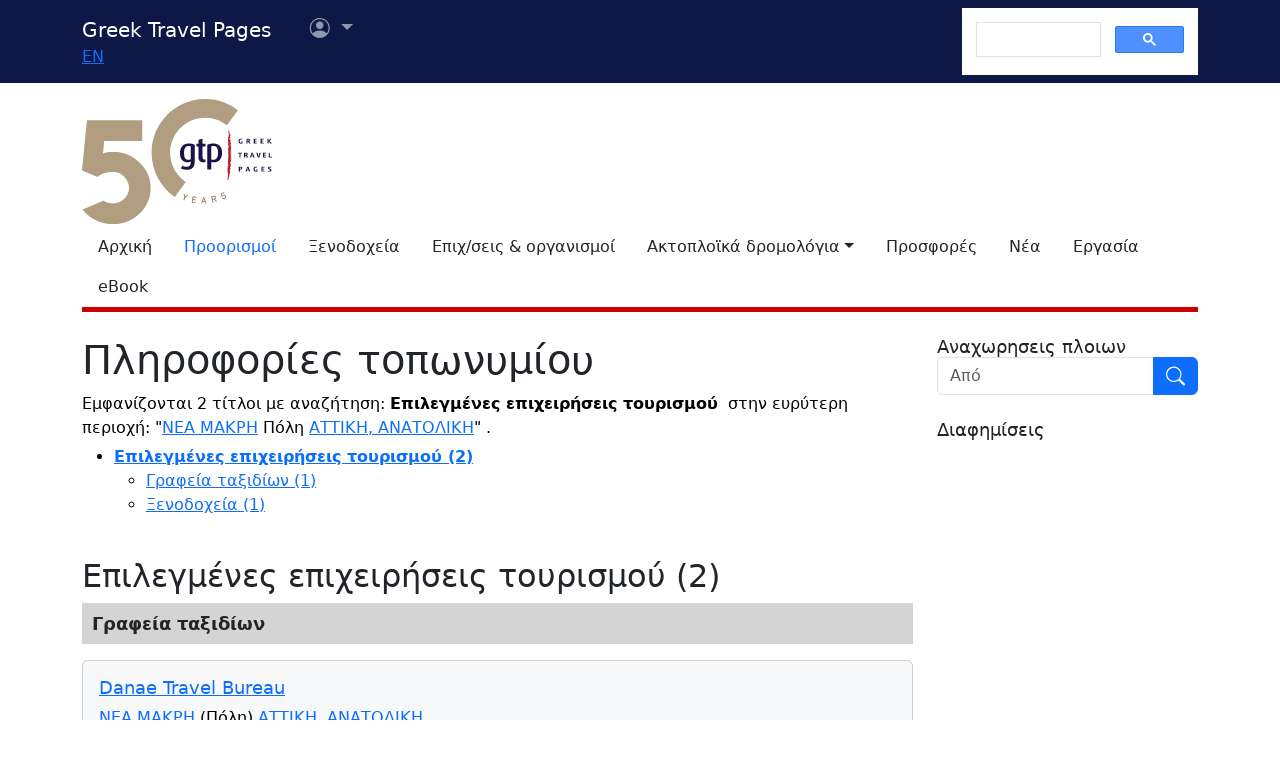

--- FILE ---
content_type: text/html
request_url: https://gtp.gr/LocInfo.asp?infoid=87&IncludeWide=0&code=EGRAAE00NMKNMK&PrimeCode=EGRAAE00NMKNMK&Level=8&PrimeLevel=8&LocId=262&lng=1
body_size: 39709
content:

<!Doctype html>
<html lang="el" prefix="og: https://ogp.me/ns#">

<head>

<meta charset="UTF-8">
<meta name="viewport" content="width=device-width, initial-scale=1">

<!--Bootstrap-->
<!-- CSS only -->
<link href="https://cdn.jsdelivr.net/npm/bootstrap@5.3.3/dist/css/bootstrap.min.css" rel="stylesheet" integrity="sha384-QWTKZyjpPEjISv5WaRU9OFeRpok6YctnYmDr5pNlyT2bRjXh0JMhjY6hW+ALEwIH" crossorigin="anonymous">
<link rel="stylesheet" href="https://cdn.jsdelivr.net/npm/bootstrap-icons@1.11.3/font/bootstrap-icons.min.css" integrity="sha256-9kPW/n5nn53j4WMRYAxe9c1rCY96Oogo/MKSVdKzPmI=" crossorigin="anonymous">

<!--JQuery-->
<script src="https://cdn.jsdelivr.net/npm/jquery@3.7.1/dist/jquery.min.js" integrity="sha256-/JqT3SQfawRcv/BIHPThkBvs0OEvtFFmqPF/lYI/Cxo=" crossorigin="anonymous"></script>

<!--Our CSS-->
<link href="CSS/common.css?v=5" rel="stylesheet">
<link href="stylesheet/stylesheets.css?v=5" rel="stylesheet">

<!-- Google Tag Manager -->
<script>(function(w,d,s,l,i){w[l]=w[l]||[];w[l].push({'gtm.start':
    new Date().getTime(),event:'gtm.js'});var f=d.getElementsByTagName(s)[0],
    j=d.createElement(s),dl=l!='dataLayer'?'&l='+l:'';j.async=true;j.src=
    'https://www.googletagmanager.com/gtm.js?id='+i+dl;f.parentNode.insertBefore(j,f);
    })(window,document,'script','dataLayer','GTM-NW9B248');</script>
<!-- End Google Tag Manager -->

<script async src='https://cse.google.com/cse.js?cx=012377410272292290435:7a2edgpi-h4'></script>
    
<!--Ad Sense-->
<script data-ad-client="ca-pub-5463022117347544" async src="https://pagead2.googlesyndication.com/pagead/js/adsbygoogle.js"></script>

<!--Google Ad slots-->
<script async src='https://securepubads.g.doubleclick.net/tag/js/gpt.js'></script><script>window.googletag = window.googletag || {cmd: []};googletag.cmd.push(function() {googletag.defineSlot('/13343069/GTP_Rsidebar_300x250_a', [300, 250], 'div-gpt-ad-6-1382102396079-7') .addService(googletag.pubads()) .setTargeting("section", ["destinations"]) ;
googletag.defineSlot('/13343069/GTP_Rsidebar_300x250_b', [300, 250], 'div-gpt-ad-7-1382102396079-8') .addService(googletag.pubads()) .setTargeting("section", ["destinations"]) ;
googletag.defineSlot('/13343069/GTP_Rsidebar_300x600', [300, 600], 'div-gpt-ad-8-1382102396079-9') .addService(googletag.pubads()) .setTargeting("section", ["destinations"]) ;
googletag.defineSlot('/13343069/GTP_Header_728x90', [728, 90], 'div-gpt-ad-9-1639131672356-0') .addService(googletag.pubads()) .setTargeting("section", ["destinations"]) ;
googletag.defineSlot('/13343069/GTP_Lskyscrapper_160x600', [160, 600], 'div-gpt-ad-10-1382102396079-6') .addService(googletag.pubads()) .setTargeting("section", ["destinations"]) ;
googletag.defineSlot('/13343069/GTP_Lskyscrapper_160x600_b', [160, 600], 'div-gpt-ad-11-1389873285486-0') .addService(googletag.pubads()) .setTargeting("section", ["destinations"]) ;
googletag.defineSlot('/13343069/GTP_Rsidebar_300x250_c', [300, 250], 'div-gpt-ad-12-1389873285486-1') .addService(googletag.pubads()) .setTargeting("section", ["destinations"]) ;
googletag.defineSlot('/13343069/GTP_Rsidebar_300x250_d', [300, 250], 'div-gpt-ad-23-1520246869879-0') .addService(googletag.pubads()) .setTargeting("section", ["destinations"]) ;
googletag.defineSlot('/13343069/GTP_TopMobile_300x100', [300, 100], 'div-gpt-ad-1662624491953-0').addService(googletag.pubads());googletag.defineSlot('/13343069/GTP_TopMobile_300x50', [300, 50], 'div-gpt-ad-1662625528547-0').addService(googletag.pubads());googletag.defineSlot('/13343069/GTP_TopMobile_320x100', [320, 100], 'div-gpt-ad-1662629169738-0').addService(googletag.pubads());googletag.defineSlot('/13343069/GTP_TopMobile_320x50', [320, 50], 'div-gpt-ad-1662629373413-0').addService(googletag.pubads());googletag.pubads().enableSingleRequest();googletag.pubads().collapseEmptyDivs();googletag.enableServices();});</script> 
<title>Επιλεγμένες επιχειρήσεις τουρισμού ΝΕΑ ΜΑΚΡΗ (Πόλη) ΑΤΤΙΚΗ, ΑΝΑΤΟΛΙΚΗ - GTP - Greek Travel Pages</title>
<meta name="description" content="Κείμμενα και παραπομπές σε πηγές πληροφοριών ΝΕΑ ΜΑΚΡΗ (Πόλη) ΑΤΤΙΚΗ, ΑΝΑΤΟΛΙΚΗ">

<meta property="fb:app_id" content="1463614147089083"/>
<meta property="og:title" content="Επιλεγμένες επιχειρήσεις τουρισμού ΝΕΑ ΜΑΚΡΗ (Πόλη) ΑΤΤΙΚΗ, ΑΝΑΤΟΛΙΚΗ - GTP" />
<meta property="og:description" content="Κείμμενα και παραπομπές σε πηγές πληροφοριών ΝΕΑ ΜΑΚΡΗ (Πόλη) ΑΤΤΙΚΗ, ΑΝΑΤΟΛΙΚΗ" />
<meta property="og:url" content="https://gtp.gr/LocInfo.asp?infoid=87&IncludeWide=0&code=EGRAAE00NMKNMK&PrimeCode=EGRAAE00NMKNMK&Level=8&PrimeLevel=8&LocId=262&lng=1" />
<meta property="og:type" content="article" />
<meta property="og:image" content="https://gtp.gr/images/gtp_logo_2011_200x200.png" /> 
<meta property="og:locale" content="el_GR" />
<script type="text/javascript">
var addthis_share = {
    url: "https://gtp.gr/LocInfo.asp?infoid=87&IncludeWide=0&code=EGRAAE00NMKNMK&PrimeCode=EGRAAE00NMKNMK&Level=8&PrimeLevel=8&LocId=262&lng=1"
}
</script>
<link href="CSS/star_rating_13.css" rel="stylesheet" type="text/css">
<style>
p {
	margin-top: 5px;
	margin-bottom: 5px;
	color: #000;
}
ul {
	color: #000;
}
cite {
	display:block;
	font-style:italic;
	font-size:80%;
	margin:10px 0 0;
	color:#666;
	line-height:normal;
	}
h3.boxed {
	font-size: 18px;
	background-color:#D4D4D4; 
	padding:10px; 
	font-weight:bold;
	margin: 0;}
div.highlighted {
	padding: 20px 40px;
	border-bottom:6px solid #fff;
	background-color: #F4F4F4;
	line-height: 150%;
	text-align: justify;
	}
h4 {
	font-size: 18px!important;
	margin-bottom: 0px;
	}
</style>

<script src="https://cdn.jsdelivr.net/npm/lazyload@2.0.0-rc.2/lazyload.min.js"></script>

<script>
function openwin(page){
	window.open (page,"InfoWin","scrollbars=yes,width=550,height=500,resizable=yes")
	}

	function openwin2(page){
	window.open (page,"ImagesWin","scrollbars=yes,width=680,height=500,resizable=yes")
	}

	function SendForm(){
	url = "LocInfo.asp?InfoId=" + document.info.InfoId.options[document.info.InfoId.selectedIndex].value;
	url = url + "&Code=EGRAAE00NMKNMK";
	url = url + "&PrimeCode=EGRAAE00NMKNMK";
	url = url + "&Level=8";
	url = url + "&PrimeLevel=8";
	openwin(url);
	}

	function ShowInfo(InfoID, ID_Entity) {
		url = "LocInfo.asp?IncludeWide=0&InfoId=" + InfoID;
		url = url + "&Code=EGRAAE00NMKNMK";
		url = url + "&PrimeCode=EGRAAE00NMKNMK";
		url = url + "&Level=8";
		url = url + "&PrimeLevel=8";
		url = url + "&LocId=262";
		if (ID_Entity!=0) {url = url + "&Entity="+ID_Entity;}
		location.href=url;
	}

	function RoutesSend(){
	url = "RoutesForm.asp?";
	if (document.Transport.selectroute.selectedIndex == 1) {
		url = url + "Destination=" + "EGR1AE00NMKNMK,262,8";
	}
	else {
		url = url + "Origin=" + "EGR1AE00NMKNMK,262,8";
	}
	document.location.href = url;
	}
</script>

</head>

<body>


<!--Top part begin -->


<!-- Google Tag Manager (noscript) -->
<noscript><iframe src="https://www.googletagmanager.com/ns.html?id=GTM-NW9B248"
	height="0" width="0" style="display:none;visibility:hidden"></iframe></noscript>
<!-- End Google Tag Manager (noscript) -->

<nav class="navbar navbar-expand-lg navbar-dark sticky-top" style="background-color: #0d1846;"> 

    <div class="container">
		<!--Mobile Brand and language Switch-->
		<div class="d-md-none">
			<a href="." class="navbar-brand"><img src="images/gtp-logo-invert.svg" style="width: 120px;" alt="gtp logo"></a>
			<!--Mobile language Switch-->
			<div class="topstring-part language d-md-none">
				<a href='ChangeLanguage.asp?id=2&path=/LocInfo.asp&QS=infoid%3D87%26IncludeWide%3D0%26code%3DEGRAAE00NMKNMK%26PrimeCode%3DEGRAAE00NMKNMK%26Level%3D8%26PrimeLevel%3D8%26LocId%3D262%26lng%3D2%26'>EN</a>
			</div>
		</div>
		
		<!--Tablet & Desktop Brand and language Switch-->
		<div class="d-none d-md-block">
			<a href="." class="navbar-brand">Greek Travel Pages</a>
			<!--Tablet & Desktop language Switch-->
			<div class="topstring-part language">
				<a href='ChangeLanguage.asp?id=2&path=/LocInfo.asp&QS=infoid%3D87%26IncludeWide%3D0%26code%3DEGRAAE00NMKNMK%26PrimeCode%3DEGRAAE00NMKNMK%26Level%3D8%26PrimeLevel%3D8%26LocId%3D262%26lng%3D2%26'>EN</a>
			</div>
		</div>
		
		<div>
			<ul class="navbar-nav">
			

				<!--Mobile User Dropdown-->
				<li class="nav-item dropdown navbar-brand d-md-none" style="position: absolute; top:10px; margin-left: -15px;">
					<a class="nav-link dropdown-toggle" href="#" id="navbarDropdown" role="button" data-bs-toggle="dropdown" aria-expanded="false">
						<i class="bi bi-person-circle"></i><span class="visually-hidden">Επιλογές χρήστη</span></a>
						
						<ul class="dropdown-menu" aria-labelledby="navbarDropdown">
							<li><a class="dropdown-item" href="login.asp?rp=%2FLocInfo%2Easp%3Finfoid%3D87%26IncludeWide%3D0%26code%3DEGRAAE00NMKNMK%26PrimeCode%3DEGRAAE00NMKNMK%26Level%3D8%26PrimeLevel%3D8%26LocId%3D262%26lng%3D1">Είσοδος</a></li> 
							<li><a class="dropdown-item" href="subscribe.asp">Εγγραφή</a></li>
						</ul>
						
				</li>

				<!--tablet and Desktop User Dropdown-->
				<li class="nav-item dropdown navbar-brand d-none d-md-block" style="position: absolute; top:0px; margin-left: 15px;">
					<a class="nav-link dropdown-toggle" href="#" id="navbarDropdown1" role="button" data-bs-toggle="dropdown" aria-expanded="false">
						<i class="bi bi-person-circle"></i><span class="visually-hidden">Επιλογές χρήστη</span>
						<span></span></a>
						
						<ul class="dropdown-menu" aria-labelledby="navbarDropdown1">
							<li><a class="dropdown-item" href="login.asp?rp=%2FLocInfo%2Easp%3Finfoid%3D87%26IncludeWide%3D0%26code%3DEGRAAE00NMKNMK%26PrimeCode%3DEGRAAE00NMKNMK%26Level%3D8%26PrimeLevel%3D8%26LocId%3D262%26lng%3D1">Είσοδος</a></li> 
							<li><a class="dropdown-item" href="subscribe.asp">Εγγραφή</a></li>
						</ul>
						
				</li>

				
			</ul>
		</div>
		
		<button class="navbar-toggler" type="button" data-bs-toggle="offcanvas" data-bs-target="#navbarToggler" aria-controls="navbarToggler" aria-label="Toggle navigation">
			<span class="navbar-toggler-icon"></span>
		</button>

		<div class="offcanvas offcanvas-end" tabindex="-1" id="navbarToggler" aria-labelledby="">

			<div class="offcanvas-header text-light"  data-bs-theme="dark" style="background-color: #0d1846;">
				<h5 class="offcanvas-title" id="offcanvasLabel">Menu</h5>
				<button type="button" class="btn-close btn-light" data-bs-dismiss="offcanvas" aria-label="Close"></button>
			</div>

			 <div class="offcanvas-body" style="background-color: #0d1846;">

				<!--Mobile Google custom Search-->
				<div class="d-lg-none">
					<div class="gcse-search"></div>
				</div>

				<!--Mobile Menu-->
				<div class="d-sm-block d-md-none">
					<nav class="nav flex-column">
						<a href="default.asp" class="nav-link link-light">Αρχική</a>
						<a href="map.asp" class="nav-link secondary>">Προορισμοί</a>
						<a href="AccomodationForm.asp" class="nav-link link-light">Ξενοδοχεία</a>
						<a href="TDirectoryForm2103.asp" class="nav-link link-light">Επιχ/σεις &amp; οργανισμοί</a>
						<a class="nav-link link-light" aria-current="page" href="RoutesForm.asp">Ακτοπλοϊκά  δρομολόγια εσωτερικού</a>
						<a class="nav-link link-light" href="greekferries.asp">Αναχωρήσεις & αφίξεις πλοίων εσωτερικού</a>
						<a class="nav-link link-light" href="RoutesFormInt.asp">Ακτοπλοϊκά δρομολόγια από/προς Ελλάδα</a>
						<a class="nav-link link-light" href="https://ferries.gtp.gr/"><b>GTP Ferry Connections <i class="bi bi-box-arrow-right"></i></b></a>
						<a class="nav-link link-light" aria-current="page" href="greekports.asp">
						Ελληνικά Λιμάνια</a>
						<a class="nav-link link-light" href="ShipCompanies.asp?International=0">
							Ναυτιλιακές εταιρίες
						</a>
						<a class="nav-link link-light" href="Ships.asp?International=0">
							Κατάλογος πλοίων
						</a>
						<a href="https://traveloffers.gtp.gr/<span style='color: red;'>The label 'offers_site' is not provided</span>" class="nav-link link-light">Προσφορές <i class="bi bi-box-arrow-right"></i></a>
						<a href="https://news.gtp.gr" class="nav-link link-light">Nέα <i class="bi bi-box-arrow-right"></i></a>
						<a href="https://jobs.gtp.gr" class="nav-link link-light">Εργασία <i class="bi bi-box-arrow-right"></i></a>
						<a href="https://ebook.gtp.gr" class="nav-link link-light">eBook <i class="bi bi-box-arrow-right"></i></a>
					</nav>
				</div>
			</div>
			
		</div>

		<!--Desktop Google custom Search-->
		<div class="d-none d-lg-block">
			<div class="gcse-search"></div>
		</div>

	</div>

</nav><!--top-->

<div id="top" style="margin-bottom:20px"></div>

<!-- Go to www.addthis.com/dashboard to customize your tools -->
<script type="text/javascript" src="//s7.addthis.com/js/300/addthis_widget.js#pubid=ra-535e48692c1cc523" async="async"></script>

<!--desktop only-->
<div class="d-none d-lg-block main_container">
    <!-- GTP_Lskyscrapper_160x600 -->
    <div id="div-gpt-ad-1382102396079-6" style="width:160px; height:600px; position:absolute; z-index:9; left:-180px; text-align:center;">
        <div id='div-gpt-ad-10-1382102396079-6' style='width:160px; height:600px;'>	<script>	googletag.cmd.push(function() { googletag.display('div-gpt-ad-10-1382102396079-6'); });	</script></div>
    </div>
	
    <div id="div-gpt-ad-1389873285486-0" style="width:160px; height:600px; position:absolute; z-index:9; left:-180px; top:620px; text-align:center;">
        <div id='div-gpt-ad-11-1389873285486-0' style='width:160px; height:600px;'>	<script>	googletag.cmd.push(function() { googletag.display('div-gpt-ad-11-1389873285486-0'); });	</script></div>
    </div>
</div> 

<!--Header start -->

<!--Desktop, tablet-->
<div class="container pb-3 mb-2 d-none d-md-block">

	<div class="row">
		<div class="col-md-4 col-lg-1">
			<a href="default.asp"><img src="images/gtp-logo.svg" style="width: 190px; margin:-4px 0px -12px 0px; float:left;" alt="gtp logo"></a>
			<!--old-before-50logo  <a href="default.asp"><img src="images/gtp-logo.svg" style="width: 230px; margin:-18px 10px -20px -25px; float:left;" alt="gtp logo"></a>-->
		</div>
		
		<div class="col-md-8 col-lg-11">
			<!-- GTP_header_728x90 -->
			<div class="d-lg-block" style="margin-left:calc(100vw / 8);"><div id='div-gpt-ad-9-1639131672356-0' style='width:728px; height:90px;'>	<script>	googletag.cmd.push(function() { googletag.display('div-gpt-ad-9-1639131672356-0'); });	</script></div></div>
		</div>
	</div>
	
	<div>
		<!--Desktop Menu-->
		<ul class="nav" style="margin-top: 15px; border-bottom: 5px solid #C00;">
			<li class="nav-item"><a href="default.asp" class="nav-link link-dark">Αρχική</a></li>
			<li class="nav-item"><a href="map.asp" class="nav-link secondary>">Προορισμοί</a></li>
			<li class="nav-item"><a href="AccomodationForm.asp" class="nav-link link-dark">Ξενοδοχεία</a></li>
			<li class="nav-item"><a href="TDirectoryForm2103.asp" class="nav-link  link-dark">Επιχ/σεις &amp; οργανισμοί</a></li>
			<li class="nav-item toggle"><a href="#" id="ferries-dropdown" class="nav-link dropdown-toggle link-dark" role="button" data-bs-toggle="dropdown" aria-expanded="false">Ακτοπλοϊκά δρομολόγια</a>
				<!--Dropdown Sea World-->
				<ul class="dropdown-menu dropdown-menu-light" aria-labelledby="ferries-dropdown">
					<li>
						<a class="dropdown-item" aria-label="page" href="RoutesForm.asp">Ακτοπλοϊκά  δρομολόγια εσωτερικού</a>
					</li>
					<li>
						<a class="dropdown-item" href="greekferries.asp">Αναχωρήσεις & αφίξεις πλοίων εσωτερικού</a>
					</li>
					<li>
						<a class="dropdown-item" href="RoutesFormInt.asp">Ακτοπλοϊκά δρομολόγια από/προς Ελλάδα</a>
					</li>
					<li>
						<a class="dropdown-item" href="https://ferries.gtp.gr/"><b>GTP Ferry Connections <i class="bi bi-box-arrow-right"></i></b></a>
					</li>
					<li><hr class="dropdown-divider"></li>
					<li>
						<a class="dropdown-item" aria-current="page" href="greekports.asp">
						Ελληνικά Λιμάνια</a>
					</li>
					<li>
						<a class="dropdown-item" href="ShipCompanies.asp?International=0">
							Ναυτιλιακές εταιρίες
						</a>
					</li>
					<li>
						<a class="dropdown-item" href="Ships.asp?International=0">
							Κατάλογος πλοίων
						</a>
					</li>
				</ul>
			</li>
			<li class="nav-item"><a href="https://traveloffers.gtp.gr/" class="nav-link link-dark">Προσφορές</a></li>
			<li class="nav-item"><a href="https://news.gtp.gr" class="nav-link link-dark">Nέα</a></li>
			<li class="nav-item"><a href="https://jobs.gtp.gr" class="nav-link link-dark">Εργασία</a></li>
			<li class="nav-item"><a href="https://ebook.gtp.gr" class="nav-link link-dark">eBook</a></li>
		</ul>
	</div>

</div>


<!--Mobile-->
<div class="d-block d-sm-none" id="domLoaded" style="position:absolute; left:-10000px">
<!--Rsidebar 300x250 d Mobile Only-->
	<div id='div-gpt-ad-23-1520246869879-0' style='width:300px; height:250px;'>	<script>	googletag.cmd.push(function() { googletag.display('div-gpt-ad-23-1520246869879-0'); });	</script></div>

	<!-- /13343069/GTP_TopMobile_320x100 -->
	<div id='div-gpt-ad-1662629169738-0' style='min-width: 320px; min-height: 100px;'>
		<script>
		googletag.cmd.push(function() { googletag.display('div-gpt-ad-1662629169738-0'); });
		</script>
	</div>
	<!-- /13343069/GTP_TopMobile_320x50 -->
	<div id='div-gpt-ad-1662629373413-0' style='min-width: 320px; min-height: 50px;'>
		<script>
		googletag.cmd.push(function() { googletag.display('div-gpt-ad-1662629373413-0'); });
		</script>
	</div>
	<!-- /13343069/GTP_TopMobile_300x100 -->
	<div id='div-gpt-ad-1662624491953-0' style='min-width: 300px; min-height: 100px;'>
		<script>
		googletag.cmd.push(function() { googletag.display('div-gpt-ad-1662624491953-0'); });
		</script>
	</div>
	<!-- /13343069/GTP_TopMobile_300x50 -->
	<div id='div-gpt-ad-1662625528547-0' style='min-width: 300px; min-height: 50px;'>
		<script>
		googletag.cmd.push(function() { googletag.display('div-gpt-ad-1662625528547-0'); });
		</script>
	</div>
</div>

<!--Header end-->

<script>
	//Eliminate Content layout Shift from empty div top banner ads
	document.addEventListener("DOMContentLoaded", function(event) {
		setTimeout(function() {
            var topAds = document.getElementById("domLoaded");
            topAds.style.position = 'relative';
			topAds.style.left = '0'; 
        }, 2000); 
	});
</script>

<!--Main Part begin-->
<div class="container">
	<div class="row"> 
<!-- Main Page - BEGIN -->
    <div class="col-lg-8 col-xl-9">
        <h1 class="page-title red">Πληροφορίες τοπωνυμίου</h1>
        

        <p>Εμφανίζονται 2 τίτλοι με αναζήτηση: <strong>Επιλεγμένες επιχειρήσεις τουρισμού</strong>
        
			&nbsp;στην ευρύτερη περιοχή: &quot;<a href="LocPage.asp?id=262">ΝΕΑ ΜΑΚΡΗ</a>
			Πόλη
				<a href="LocPage.asp?id=291">ΑΤΤΙΚΗ, ΑΝΑΤΟΛΙΚΗ</a>&quot;
			
       	.</p>
	<ul><li><b><a href='javascript: ShowInfo(87, 0)'>Επιλεγμένες επιχειρήσεις τουρισμού (2) </a></b></li><ul><li><a href='javascript: ShowInfo(87, 665)'>Γραφεία ταξιδίων (1)</a></li></ul><ul><li><a href='javascript: ShowInfo(87, 934)'>Ξενοδοχεία (1)</a></li></ul></ul><br>
		<div>
			
<h2 class="page-title">Επιλεγμένες επιχειρήσεις τουρισμού (2)</h2>
<div>

	
		<h3 class="boxed mb-3">Γραφεία ταξιδίων</h3>
	  

			<div class="card text-dark bg-light mb-3">
				
				<div class="card-body">
					
						<h4 class="card-title">
							<a href="TDirectoryDetails.asp?id=84" target="CompanyWin">Danae Travel Bureau</a>
														
						</h4>
					

					<p class='card-text'>
						<!--Location Sector - Show Location if ask for wider area-->
						<a href='LocPage.asp?id=262'>ΝΕΑ ΜΑΚΡΗ</a> (Πόλη) <a href='LocPage.asp?id=291'>ΑΤΤΙΚΗ, ΑΝΑΤΟΛΙΚΗ</a><br/>Τηλέφωνο: +30 210 3247512
							<br/>
							
					</p>

					
				</div>

			</div>


			

	 
		<h3 class="boxed mb-3">Ξενοδοχεία</h3>
	  

			<div class="card text-dark bg-light mb-3">
				
						<!--Image-->
						<img class="lazyload card-img-top" src="showphoto.asp?FN=/MGfiles/accommodation/53428_arxiki_1.jpg&w=965&h=390" alt="" />
					
				<div class="card-body">
					
						<h4 class="card-title">
							<a href="TDirectoryDetails.asp?id=84027" target="CompanyWin">Ramada Athens Attica Riviera</a>
							
									<span class="stars_keys accommrank5" title="5 Αστέρια">5 Αστέρια</span>
															
						</h4>
					

					<p class='card-text'>
						<!--Location Sector - Show Location if ask for wider area-->
						Τηλέφωνο: +30 22940 77555
							<br/>
							Φαξ: +30 22940 77233
							<br/>
							Λόγω της άνετης απόστασης από το ιστορικό κέντρο της <a href="https://www.gtp.gr/LocPage.asp?id=75" target="_blank">Αθήνας</a> και χάρη στην προνομιακή του τοποθεσία στην ευρύτερη περιοχή της Αττικής, το <b>Ramada Athens Attica Riviera</b>, το καινούριο 4 αστέρων ξενοδοχείο στο <a href="https://www.gtp.gr/LocPage.asp?id=59323" target="_blank">Μάτι</a>, αποτελεί εξαιρετική επιλογή για μοναδική διαμονή και εκλεπτυσμένες υπηρεσίες. Το ιστορικό κέντρο βρίσκεται μόλις 25 χιλιόμετρα από το ξενοδοχείο, ενώ το  <a href="https://www.gtp.gr/LocPage.asp?id=64875" target="_blank">αεροδρόμιο</a> είναι σε απόσταση 15 χιλιομέτρων. <br><br>
Στον εξωτερικό χώρο, η μαγευτική πισίνα σας προσκαλεί να καταδυθείτε στο δροσερό νερό και να χαλαρώσετε στην ξαπλώστρα, απολαμβάνοντας πολύχρωμα κοκτέιλ δίπλα στο pool bar. Για άψογη χαλάρωση σε ένα υπερβατικό ταξίδι των αισθήσεων, το Spa Wellness Center προσφέρει τον απόλυτο θεραπευτικό προορισμό. <br><br>
Η εξαιρετική τοποθεσία, η απρόσκοπτη συνδεσιμότητα και οι συνεδριακές εγκαταστάσεις και υπηρεσίες έχουν τοποθετήσει το Ramada Athens Attica Riviera ανάμεσα στα κορυφαία ξενοδοχεία, με δυνατότητα να φιλοξενήσουν κάθε είδους εκδήλωση όλο το χρόνο. Δύο ειδικά σχεδιασμένες συνεδριακές αίθουσες με χωρητικότητα από 30 έως 120 άτομα καλύπτουν κάθε ανάγκη.
							<br/>
						
					</p>

					
				</div>

			</div>


			

	    
</div>
	   

		</div>
	

	<form name="info" action="LocInfo.asp">
		<input type="hidden" name="Code" value="EGRAAE00NMKNMK">
		<input type="hidden" name="PrimeCode" value="EGRAAE00NMKNMK">
		<input type="hidden" name="PrimeLevel" value="8">
		<input type="hidden" name="PrimeInfo" value="87">
		<input type="hidden" name="Level" value="8">
		
		<input type="hidden" name="LastAns" value="2">
		

		<p>Έχετε τη δυνατότητα να δείτε περισσότερες πληροφορίες για γειτονικές ή/και ευρύτερες περιοχές επιλέγοντας μία από τις παρακάτω κατηγορίες και πατώντας το "περισσότερα":</p>
		<div class="row md-3">
			<div class="col-md-10 mb-3">
				<select name="InfoId" class="form-select">

<option value="99" >  Πληροφορίες για τους επισκέπτες</option>

<option value="137" > Κεντρικές σελίδες</option>

<option value="127" >British tourism firms featuring the area:</option>

<option value="81" >Photo Album</option>

<option value="121" >Shopping</option>

<option value="122" >Travel & Tourism enterprises dealing with Greece</option>

<option value="129" >UNESCO - World Heritage List</option>

<option value="47" >Αδελφοποιήσεις</option>

<option value="14" >Αθλητικά γεγονότα</option>

<option value="12" >Αθλητικοί χώροι</option>

<option value="41" >Αθλητισμός & Σπορ</option>

<option value="34" >Ανασκαφές & ευρήματα</option>

<option value="63" >Αναφορές για τον τόπο</option>

<option value="61" >Ανθελληνικές θέσεις</option>

<option value="8" >Αξιοθέατα</option>

<option value="69" >Αποστάσεις</option>

<option value="101" >Αρχαία Γραμματεία</option>

<option value="79" >Αρχαία έργα τέχνης</option>

<option value="64" >Αρχαίες πηγές</option>

<option value="52" >Αρχαιολογικά ευρήματα:</option>

<option value="66" >Αρχαιολογικές ερευνες στον τόπο από:</option>

<option value="9" >Αρχαιολογικοί χώροι</option>

<option value="7" >Αρχές τοπικής αυτοδιοίκησης</option>

<option value="25" >Ασχολίες των κατοίκων</option>

<option value="75" >Βιβλιογραφία</option>

<option value="26" >Βιογραφίες</option>

<option value="86" >Βιότοποι</option>

<option value="76" >Βοήθεια αναζήτησης</option>

<option value="20" >Γεύσεις του τόπου</option>

<option value="50" >Γεωλογία</option>

<option value="39" >Διαμονή & διασκέδαση</option>

<option value="131" >Διαφημιζόμενοι στο χώρο:</option>

<option value="93" >Διπλωματικό Σώμα</option>

<option value="136" >Εθνικά Μονοπάτια</option>

<option value="17" >Ειδικές μορφές τουρισμού</option>

<option value="73" >Εισερχόμενος τουρισμός</option>

<option value="56" >Εκθέσεις</option>

<option value="128" >Ελληνική Δημοκρατία</option>

<option value="112" >Ενοικιάσεις αυτοκινήτων</option>

<option value="16" >Εορτές & πανηγύρια</option>

<option value="68" >Εορτές, αγώνες & ιεροπραξίες αρχαίων</option>

<option value="10" >Επαγγελματικές Ενώσεις</option>

<option value="87" Selected>Επιλεγμένες επιχειρήσεις τουρισμού</option>

<option value="27" >Επισκέψεις επωνύμων</option>

<option value="119" >Εστίαση & Διασκέδαση</option>

<option value="113" >Εταιρείες θαλάσσιου τουρισμού & μεταφορών</option>

<option value="135" >Ευρωπαϊκά Μονοπάτια</option>

<option value="83" >Ηλεκτρονικές βιβλιοθήκες</option>

<option value="134" >Ημερήσιος & Περιοδικός Τύπος</option>

<option value="62" >Θέατρα & Κινηματογράφοι</option>

<option value="72" >Θέματα γραμμάτων & τεχνών</option>

<option value="89" >Θέματα κοινωνικά</option>

<option value="80" >Θέματα του τόπου</option>

<option value="67" >Θεοί του τόπου</option>

<option value="44" >Θρησκευτικές βιογραφίες</option>

<option value="78" >Θρησκευτική ιστορία</option>

<option value="28" >Ιστορία</option>

<option value="11" >Κέντρα πολιτισμού & τέχνης</option>

<option value="6" >Κέντρα υγείας</option>

<option value="102" >Κόμβοι - Αρχαία Ελλάδα</option>

<option value="104" >Κόμβοι - Αρχαία Ελληνική Ιστορία & Προϊστορία</option>

<option value="103" >Κόμβοι - Αρχαία Ελληνική Μυθολογία</option>

<option value="105" >Κόμβοι - Αρχαία Ελληνική Φιλοσοφία</option>

<option value="106" >Κόμβοι - Αρχαίες Ελληνικές Επιστήμες</option>

<option value="107" >Κόμβοι - Αρχαίος Ελληνικός Πολιτισμός</option>

<option value="108" >Κόμβοι - Ελληνική Αρχαιολογία</option>

<option value="85" >Κυβέρνηση</option>

<option value="124" >Λεηλασίες του τόπου:</option>

<option value="54" >Μνημεία που αναφέρονται από αρχαίους</option>

<option value="110" >Μουσεία όπου εκτίθενται ευρήματα του τόπου:</option>

<option value="59" >Μύθοι & θρύλοι</option>

<option value="43" >Μυθολογία</option>

<option value="70" >Ναυτιλιακές εταιρείες</option>

<option value="120" >Ξενοδοχεία, Ενοικιαζόμενα & Κάμπινγκ</option>

<option value="53" >Ο Ελληνισμός του τόπου</option>

<option value="24" >Οι κάτοικοι του τόπου</option>

<option value="130" >Οικισμοί με σειρά εξυπηρέτησης του χώρου</option>

<option value="51" >Οικονομία</option>

<option value="77" >Ολυμπιακοί Αγώνες</option>

<option value="30" >Ομηρικός κόσμος</option>

<option value="33" >Ομορφες διαδρομές</option>

<option value="117" >Ονομασία του τόπου</option>

<option value="74" >Παλαιολιθικά ευρήματα</option>

<option value="55" >Πανεπιστήμια</option>

<option value="38" >Πανίδα</option>

<option value="35" >Παραδοσιακά επαγγέλματα</option>

<option value="19" >Παραδοσιακά προϊόντα</option>

<option value="13" >Παραλίες</option>

<option value="91" >Πληροφορίες αεροδρομίων</option>

<option value="82" >Πληροφορίες για Ελλάδα</option>

<option value="49" >Πληροφορίες για τον τόπο</option>

<option value="125" >Πληροφορίες ελικοδρομίων</option>

<option value="45" >Πλοηγός</option>

<option value="84" >Πολιτική γεωγραφία</option>

<option value="15" >Πολιτιστικά γεγονότα</option>

<option value="21" >Ποτά του τόπου</option>

<option value="42" >Προϊόντα</option>

<option value="22" >Προσκυνήματα</option>

<option value="71" >Πρόσωπα σχετικά με τον τόπο</option>

<option value="36" >Προτιμάται από επισκέπτες</option>

<option value="60" >Συγκοινωνίες</option>

<option value="133" >Σύλλογοι Πολιτών</option>

<option value="32" >Συνειρμική ταύτιση</option>

<option value="116" >Συνώνυμα τοπωνύμια</option>

<option value="18" >Τοπικές εκδρομές</option>

<option value="58" >Τοπωνύμια</option>

<option value="23" >Χαρακτηριστικά του τόπου</option>

<option value="139" >Χιονοδρομικό κέντρο</option>

<option value="37" >Χλωρίδα</option>

<option value="5" >Χρήσιμες πληροφορίες</option>

</select>
			</div>
			<div class="col-md-2 mb-3">
				<input class="btn btn-primary" name="Submit" type="submit" value="Περισσότερα">
			</div>
		</div>
	</form>
	

<!--Subscribe to Newsletter-->

<div class="card text-center text-dark bg-light mt-5">
    <div class="card-body row row-cols-1 row-cols-md-2 g-1 g-md-2">
      <div class="col align-self-center">
        <a href="http://news.gtp.gr" target="_blank"><img src="https://news.gtp.gr/wp-content/uploads/2019/10/GTP-headlines_web.png" alt="GTP Headlines" style="max-width:100%;" title="GTP Headlines"></a>
      </div>
      <div class="col">
        <p class="card-text">Λάβετε το καθημερινό newsletter με τα πιο σημαντικά νέα της τουριστικής βιομηχανίας.</p>
        <a href="https://eepurl.com/t3cfL" class="btn btn-primary">Εγγραφείτε τώρα!</a>
      </div>
    </div>
  </div>

<!--ebook-->
  <div class="mb-3 mt-4">
    <a href="https://about.gtp.gr/προϊόν/gtp-τουριστικός-ταξιδιωτικός-επαγγελμα/?lang=el"><img class="img-fluid" src='images/990x260_Buy-gtp_el.jpg' alt='Greek Travel Pages: Η βίβλος του Τουριστικού επαγγελματία. Αγορά online'/></a>
</div>	
</div>
<!-- Main Page - END -->


	<!--Side section start -->
	<div class="col-lg-4 col-xl-3 sticky-lg-top">
		
		<div class="row">
			<div class="col-xs-1 col-md-6 col-lg-12 mb-2" align="center">
				

<!--Ferry Schedule Search Banner START --> 
	<script>
    function sch_BannervalidForm() {
        var fm=document.sch_form1;
        
            if (fm.Loc_NM.value=='') {
                location.href='greekferries.asp'; 
                return false;
            }
        
        return true;
    }
    </script>   

	
    
        <h4 class="sidemenutitle text-start">Αναχωρησεις πλοιων</h4>
        <form name="sch_form1" method="post" action="greekferries_refinesearch.asp" onSubmit="return sch_BannervalidForm();">
			<div class="input-group mb-3">
				<input name="Loc_NM" type="text" class="form-control" placeholder='Από' aria-label='Από'/>
				<input name="Go" type="image" src="/images/search_inverted.svg" class="btn btn-primary" style="max-width: 45px;" alt='Κουμπί εκτέλεσης αναζήτησης' />
			</div>
        </form>
        
	
       
<!--Ferry Schedule Search Banner END -->

 
			</div>

	
			<div class="col-xs-1 col-md-6 col-lg-12" align="center">
				<h4 class="sidemenutitle text-start g-3">Διαφημίσεις</h4>	
				
				
					<div class="mb-3">
						<div id='div-gpt-ad-8-1382102396079-9' style='width:300px; height:600px;'>	<script>	googletag.cmd.push(function() { googletag.display('div-gpt-ad-8-1382102396079-9'); });	</script></div> <!--Rsidebar 300x600-->
					</div>
				
					<div class="mb-3">
						<div id='div-gpt-ad-6-1382102396079-7' style='width:300px; height:250px;'>	<script>	googletag.cmd.push(function() { googletag.display('div-gpt-ad-6-1382102396079-7'); });	</script></div> <!--Rsidebar 300x250 a-->
					</div>
				
					<div class="mb-3">
					<div id='div-gpt-ad-7-1382102396079-8' style='width:300px; height:250px;'>	<script>	googletag.cmd.push(function() { googletag.display('div-gpt-ad-7-1382102396079-8'); });	</script></div> <!--Rsidebar 300x250 b-->
					</div>
				
					<div class="mb-3">
						<div id='div-gpt-ad-12-1389873285486-1' style='width:300px; height:250px;'>	<script>	googletag.cmd.push(function() { googletag.display('div-gpt-ad-12-1389873285486-1'); });	</script></div> <!--Rsidebar 300x250 c-->
					</div>
				

				<div class="col-xs-1 col-md-6 col-lg-12 mb-4 d-none d-lg-block" style="text-align: center;">
					<a href="images/ΜME_WEB.pdf" title="ΕΣΠΑ"><img src="images/300x250_ESPA-2014-2020.gif" alt="ΕΣΠΑ"></a>
				</div>

			</div>
		</div>
	</div>
	<!--Side section end -->
  </div><!--Row-->
  <!--Main section End-->
</div><!--container-->

<div class="footer-wrapper border-top">
  <div class="container"> 
    <!--Footer-->
    <footer class="d-flex flex-wrap justify-content-between align-items-center py-3 my-4">
      
      <!--Links-->
      <div class="text-center">
        <a class="text-uppercase" href="https://gr.jooble.org" target="_blank">Βρες εργασία στην Ελλάδα με το Jooble</a> 
        &#8226; 
        <a class="text-uppercase" href="http://about.gtp.gr">σχετικα/διαφημιση</a> 
        &#8226; 
        <a class="text-uppercase" href="Disclaimer.asp">οροι χρησης</a> 
        &#8226; 
        <a class="text-uppercase" href="https://about.gtp.gr/contact/" target="_blank">επικοινωνια</a>
      </div>
      <!--Social Media Follow-->  
      <div class="text-center">
          <a target="_blank" href="https://www.facebook.com/GreekTravelPages"><span class="visually-hidden">Facebook</span><i class="bi bi-facebook ms-2 me-2"></i></a>
          <a target="_blank" href="https://www.linkedin.com/company/gtp-greek-travel-pages-tourism-&amp;-travel-guide"><span class="visually-hidden">LinkedIn</span><i class="bi bi-linkedin me-2"></i></a>
          <a target="_blank" href="https://www.twitter.com/gtpgr"><span class="visually-hidden">Twitter</span><i class="bi bi-twitter-x me-2"></i></a>
          <a target="_blank" href="https://www.threads.net/@greektravelpages"><span class="visually-hidden">Threads</span><i class="bi bi-threads me-2"></i></a>
          <a target="_blank" href="https://pinterest.com/gtpheadlines/"><span class="visually-hidden">Pinterest</span><i class="bi bi-pinterest me-2"></i></a>
          <a target="_blank" href="https://www.instagram.com/greektravelpages/"><span class="visually-hidden">Instagram</span><i class="bi bi-instagram"></i></a>
      </div>
      <!--Copyright-->
      <div class="text-center">
        &copy;1999-2024 ΔΙΕΘΝΕΙΣ ΕΚΔΟΣΕΙΣ Ε.Π.Ε.
      </div>
      
    </footer>
  </div>
</div>

<!--Bootstrap-->
<!-- JavaScript Bundle with Popper -->
<script src="https://cdn.jsdelivr.net/npm/bootstrap@5.3.3/dist/js/bootstrap.bundle.min.js" integrity="sha384-YvpcrYf0tY3lHB60NNkmXc5s9fDVZLESaAA55NDzOxhy9GkcIdslK1eN7N6jIeHz" crossorigin="anonymous"></script>
<script>
  document.querySelectorAll('[data-bs-toggle="tooltip"]')
    .forEach(tooltip => {
      new bootstrap.Tooltip(tooltip)
    })
</script>
<script>
(function(i,s,o,g,r,a,m){i['GoogleAnalyticsObject']=r;i[r]=i[r]||function(){
(i[r].q=i[r].q||[]).push(arguments)},i[r].l=1*new Date();a=s.createElement(o),
m=s.getElementsByTagName(o)[0];a.async=1;a.src=g;m.parentNode.insertBefore(a,m)
})(window,document,'script','//www.google-analytics.com/analytics.js','ga');

ga('create', 'UA-765103-4', 'auto');
ga('send', 'pageview');
ga('set', 'contentGroup1', 'Destinations'); 
</script>
		
<script>
	lazyload();
</script>
</body>
</html>


--- FILE ---
content_type: text/html; charset=utf-8
request_url: https://www.google.com/recaptcha/api2/aframe
body_size: 115
content:
<!DOCTYPE HTML><html><head><meta http-equiv="content-type" content="text/html; charset=UTF-8"></head><body><script nonce="9VXuSgjrWHB9xf6hYnx98w">/** Anti-fraud and anti-abuse applications only. See google.com/recaptcha */ try{var clients={'sodar':'https://pagead2.googlesyndication.com/pagead/sodar?'};window.addEventListener("message",function(a){try{if(a.source===window.parent){var b=JSON.parse(a.data);var c=clients[b['id']];if(c){var d=document.createElement('img');d.src=c+b['params']+'&rc='+(localStorage.getItem("rc::a")?sessionStorage.getItem("rc::b"):"");window.document.body.appendChild(d);sessionStorage.setItem("rc::e",parseInt(sessionStorage.getItem("rc::e")||0)+1);localStorage.setItem("rc::h",'1769810352854');}}}catch(b){}});window.parent.postMessage("_grecaptcha_ready", "*");}catch(b){}</script></body></html>